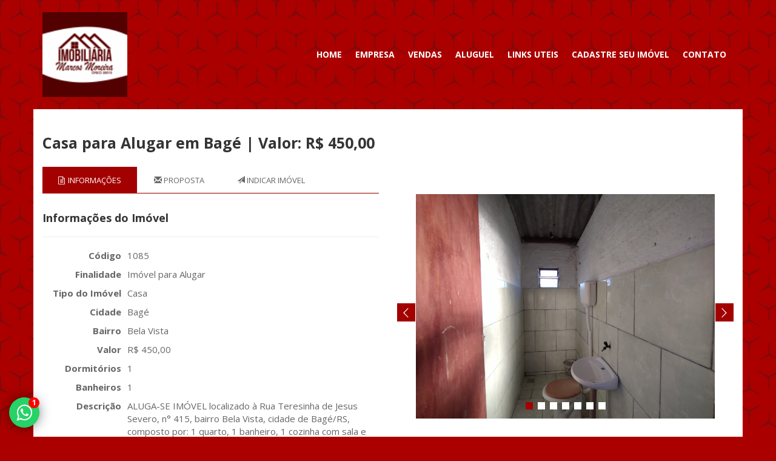

--- FILE ---
content_type: text/html; charset=UTF8
request_url: https://imobiliariamarcosmoreira.com.br/index.php?page=imovel&id=739
body_size: 7033
content:
<!DOCTYPE html>
<!--[if IE 9]> <html lang="en" class="ie9"> <![endif]-->
<!--[if IE 8]> <html lang="en" class="ie8"> <![endif]-->
<!--[if !IE]><!-->
<html lang="en" >
<!--<![endif]-->
	<head>
		<meta charset="iso-8859-1">
		<title>Imobiliária Marcos Moreira - CRECI 25372 J - Imovel</title>

		<!-- Mobile Meta -->
		<meta name="viewport" content="width=device-width, initial-scale=1.0">

		<!-- Favicon -->
		<link rel="shortcut icon" href="images/favicon.ico">

		<!-- Web Fonts -->
		<link href='http://fonts.googleapis.com/css?family=Open+Sans:400italic,700italic,400,700,300&amp;subset=latin,latin-ext' rel='stylesheet' type='text/css'>
		<link href='http://fonts.googleapis.com/css?family=PT+Serif' rel='stylesheet' type='text/css'>

		<!-- Bootstrap core CSS -->
		<link href="bootstrap/css/bootstrap.css" rel="stylesheet">

		<!-- Font Awesome CSS -->
		<link href="fonts/font-awesome/css/font-awesome.css" rel="stylesheet">

		<!-- Fontello CSS -->
		<link href="fonts/fontello/css/fontello.css" rel="stylesheet">
        
        <!-- Fontello CSS -->
		<link href="css/jquery.nailthumb.1.1.css" rel="stylesheet">

		<!-- Plugins -->
		<link href="plugins/rs-plugin/css/settings.css" media="screen" rel="stylesheet">
		<link href="plugins/rs-plugin/css/extralayers.css" media="screen" rel="stylesheet">
		<link href="plugins/magnific-popup/magnific-popup.css" rel="stylesheet">
		<link href="css/animations.css" rel="stylesheet">
		<link href="plugins/owl-carousel/owl.carousel.css" rel="stylesheet">

		<!-- iDea core CSS file -->
		<link href="css/style.css" rel="stylesheet">

		<!-- Color Scheme (In order to change the color scheme, replace the red.css with the color scheme that you prefer)-->
		<link href="arquivo-css-atual.php" rel="stylesheet">

		<!-- Custom css -->
		<link href="css/custom.css" rel="stylesheet">

		<!-- HTML5 shim and Respond.js for IE8 support of HTML5 elements and media queries -->
		<!--[if lt IE 9]>
			<script src="https://oss.maxcdn.com/html5shiv/3.7.2/html5shiv.min.js"></script>
			<script src="https://oss.maxcdn.com/respond/1.4.2/respond.min.js"></script>
		<![endif]-->
	</head>
    <style type="text/css" media="screen">
        .square-thumb {
            width: 100%;
            height: 180px;
        }
		
		.square-thumb-imovel {
            width: 100%;
            height: 370px;
        }
		
		.square-thumb-imovel-2 {
            width: 100%;
            height: 370px;
        }
		
		.square-thumb-imovel-mini {
            width: 100%;
            height: 80px;
        }
		
    </style>

	<!-- body classes: 
			"boxed": boxed layout mode e.g. <body class="boxed">
			"pattern-1 ... pattern-9": background patterns for boxed layout mode e.g.--> <body class="boxed pattern-1"> 
	
	<body class="front no-trans">
		<!--aqui vem a logica do modo preview-->
				<!--fim do modo preview -->
	
		<div id="fb-root"></div>
		<script>
		(function(d, s, id) {
		  var js, fjs = d.getElementsByTagName(s)[0];
		  if (d.getElementById(id)) return;
		  js = d.createElement(s); js.id = id;
		  js.src = "//connect.facebook.net/pt_BR/sdk.js#xfbml=1&version=v2.3";
		  fjs.parentNode.insertBefore(js, fjs);
		}(document, 'script', 'facebook-jssdk'));
		</script>
	
		<!-- scrollToTop -->
		<!-- ================ -->
		<div class="scrollToTop"><i class="icon-up-open-big"></i></div>

		<!-- page wrapper start -->
		<!-- ================ -->
		<div class="page-wrapper">

			<header class="header fixed clearfix">
				<div class="container">
					<div class="row">
						<div class="col-md-3">

							<!-- header-left start -->
							<!-- ================ -->
							<div class="header-left clearfix">

								<!-- logo -->
								<div class="logo">
									<a href="index.php"><img style="width:140px;" id="logo" src="images/logo.png?v=def554513eaed7a444a6969ed78ccafa"></a>
								</div>

							</div>
							<!-- header-left end -->

						</div>
						<div class="col-md-9">

							<!-- header-right start -->
							<!-- ================ -->
							<div class="header-right clearfix">

								<!-- main-navigation start -->
								<!-- ================ -->
								<div class="main-navigation animated">

									<!-- navbar start -->
									<!-- ================ -->
									<nav class="navbar navbar-default" role="navigation">
										<div class="container-fluid">

											<!-- Toggle get grouped for better mobile display -->
											<div class="navbar-header">
												<button type="button" class="navbar-toggle" data-toggle="collapse" data-target="#navbar-collapse-1">
													<span class="sr-only">Toggle navigation</span>
													<span class="icon-bar"></span>
													<span class="icon-bar"></span>
													<span class="icon-bar"></span>
												</button>
											</div>
                                            
<!-- Collect the nav links, forms, and other content for toggling -->
											<div class="collapse navbar-collapse" id="navbar-collapse-1">
												<ul class="nav navbar-nav navbar-right">
													<li>
														<a href="index.php">Home</a>
													</li>
                                                    <li>
														<a href="index.php?page=pagina-simples&tag=empresa">Empresa</a>
													</li>
													</li>
                                                                                                        <li>
														<a href="index.php?page=imoveis&finalidade=Venda">Vendas</a>
													</li>
                                                                                                        
                                                                                                        <li>
														<a href="index.php?page=imoveis&finalidade=Aluguel">Aluguel</a>
													</li>
                                                                                                         
                                                                                                        
                                                    <li>
														<a href="index.php?page=pagina-simples&tag=links">Links Uteis</a>
													</li>
                                                    <li>
														<a href="index.php?page=cadastre-seu-imovel">Cadastre seu Imóvel</a>
													</li>
                                                    <li>
														<a href="index.php?page=contato">Contato</a>
													</li>
                                                    
												</ul>
											</div>
											

										</div>
									</nav>
									<!-- navbar end -->

								</div>
								<!-- main-navigation end -->

							</div>
							<!-- header-right end -->

						</div>
					</div>
				</div>
			</header>
			<!-- header end -->
            
            <!-- main-container start -->
			<!-- ================ -->
			<section class="main-container">

				<div class="container">
					<div class="row">

						<!-- main start -->
						<!-- ================ -->
						<div class="main col-md-12">

							<!-- page-title start -->
							<!-- ================ -->
							<h1 class="page-title margin-top-clear">Casa para Alugar em Bagé | Valor: R$ 450,00</h1>
							<!-- page-title end -->

							<div class="row">


								<!-- product side start -->
								<aside class="col-md-6">
									<div class="sidebar">
										<div class="side product-item">
											<div class="tabs-style-2">
												<!-- Nav tabs -->
												<ul class="nav nav-tabs" role="tablist">
													<li class="active"><a href="#h2tab1" role="tab" data-toggle="tab"><i class="fa fa-file-text-o pr-5"></i>Informações</a></li>
											<li><a href="#h2tab2" role="tab" data-toggle="tab"><i class="glyphicon glyphicon-envelope"></i> Proposta</a></li>
													<li><a href="#h2tab3" role="tab" data-toggle="tab"><i class="glyphicon glyphicon-send"></i> Indicar Imóvel</a></li>
												</ul>
												<!-- Tab panes -->
												<div class="tab-content padding-top-clear padding-bottom-clear">
													<div class="tab-pane fade in active" id="h2tab1">
														<h4 class="space-top">Informações do Imóvel</h4>
														<hr>
														<dl class="dl-horizontal">
                                                        	
  
															<dt>Código</dt>
															<dd>1085</dd>
                                                            
															<dt>Finalidade</dt>
															<dd>Imóvel para Alugar</dd>
                                                            
															<dt>Tipo do Imóvel</dt>
															<dd>Casa</dd>
                                                            
															<dt>Cidade</dt>
															<dd>Bagé</dd>
                                                            
															<dt>Bairro</dt>
															<dd>Bela Vista</dd>
                                                            
															<dt>Valor</dt>
															<dd>R$ 450,00</dd>
															
                                                                                                                        
                                                                                                                        
                                                                                                                        
                                                            	
                                                            <dt>Dormitórios</dt>
															<dd>1</dd>
                                                                                                                        
                                                                                                                        
                                                            	
                                                            <dt>Banheiros</dt>
															<dd>1</dd>
                                                                                                                        
                                                                                                                        
                                                                                                                        
                                                                                                                        
                                                                                                                        
                                                                                                                        
                                                                                                                     	
                                                                                                                        <dt>Descrição</dt>
															<dd>ALUGA-SE IMÓVEL localizado à Rua Teresinha de Jesus Severo, n° 415, bairro Bela Vista, cidade de Bagé/RS, composto por: 1 quarto, 1 banheiro, 1 cozinha com sala e pátio. VALOR R$ 450,00 mais água e luz. Para maiores informações: Imobiliária Marcos Moreira, General Sampaio n° 251 ou pelos fones: (53) 3242-5347 / (53) 99956-5347</dd>
                                                                                                                        
														</dl>
														<hr>
													</div>
													<div class="tab-pane fade" id="h2tab2">
														<h4 class="space-top">Envie sua Proposta</h4>
														<hr>
                                                        <div class="contact-form">
                                                            <form id="contact-form-teste" method="post" action="action/extra-enviar-proposta.php?id_imovel=739">
                                                                <div class="form-group has-feedback">
                                                                    <label for="name">Nome*</label>
                                                                    <input type="text" class="form-control" required="required" name="nome" placeholder="">
                                                                    <i class="fa fa-user form-control-feedback"></i>
																	<div style="display:none;">
																	<input type="text" name="cidade">
																	</div>
                                                                </div>
                                                                <div class="form-group has-feedback">
                                                                    <label for="email">Email*</label>
                                                                    <input type="email" class="form-control" required="required" name="email" placeholder="">
                                                                    <i class="fa fa-envelope form-control-feedback"></i>
                                                                </div>
                                                                <div class="form-group has-feedback">
                                                                    <label for="subject">Telefone</label>
                                                                    <input type="text" class="form-control" name="telefone" placeholder="">
                                                                    <i class="fa fa-phone form-control-feedback"></i>
                                                                </div>
                                                                <div class="form-group has-feedback">
                                                                    <label for="message">Mensagem</label>
                                                                    <textarea class="form-control" required="required" rows="6" name="mensagem" placeholder=""></textarea>
                                                                    <i class="fa fa-pencil form-control-feedback"></i>
                                                                </div>
                                                                <input type="submit" value="Enviar" class="btn btn-default">
                                                            </form>
                                                        </div>
                                                        
                                                        
													</div>
                                                    
													<div class="tab-pane fade" id="h2tab3">
														<h4 class="space-top">Indicar Imóvel</h4>
														<hr>
                                                        <div class="contact-form">
                                                            <form id="contact-form-teste" method="post" action="action/extra-indicar-imovel.php?id_imovel=739">
                                                                <div class="form-group has-feedback">
                                                                    <label for="name">Seu Nome*</label>
                                                                    <input type="text" class="form-control" required="required" name="seu-nome" placeholder="">
                                                                    <i class="fa fa-user form-control-feedback"></i>
                                                                </div>
                                                                <div class="form-group has-feedback">
                                                                    <label for="email">Nome do Amigo*</label>
                                                                    <input type="text" class="form-control" required="required" name="nome-amigo" placeholder="">
                                                                    <i class="fa fa-envelope form-control-feedback"></i>
                                                                </div>
                                                                <div class="form-group has-feedback">
                                                                    <label for="email">Email do Amigo*</label>
                                                                    <input type="email" class="form-control" required="required" name="email-amigo" placeholder="">
                                                                    <i class="fa fa-envelope form-control-feedback"></i>
                                                                </div>
                                                                <div class="form-group has-feedback">
                                                                    <label for="message">Mensagem</label>
                                                                    <textarea class="form-control" rows="6" required="required" name="mensagem" placeholder=""></textarea>
                                                                    <i class="fa fa-pencil form-control-feedback"></i>
                                                                </div>
                                                                <input type="submit" value="Enviar" class="btn btn-default">
                                                            </form>
                                                        </div>
													</div>
                                                    
												</div>
											</div>
										</div>
									</div>
								</aside>
								<!-- product side end -->
                                
                                <div class="col-md-6">

									<!-- Tab panes start-->
									<div class="tab-content clear-style" style="margin-top:50px;">
										<div class="tab-pane active" id="product-images">
											<div id="owl-demo" class="owl-carousel content-slider-with-controls-autoplay owl-theme">
                                            	                                                	<div class="overlay-container">
                                                    	<div class="nailthumb-container-imovel square-thumb-imovel">
														<img src="fotos_imoveis/maior/ded9c434d9657342900e4ebddc273415.jpg" alt="">
														<a href="fotos_imoveis/maior/ded9c434d9657342900e4ebddc273415.jpg" class="popup-img overlay" title="image title"><i class="fa fa-search-plus"></i></a>
                                                        </div>
												</div>
                                                                                                	<div class="overlay-container">
                                                    	<div class="nailthumb-container-imovel square-thumb-imovel">
														<img src="fotos_imoveis/maior/6bf2903d4013f1c81b22b91821ee69a2.jpg" alt="">
														<a href="fotos_imoveis/maior/6bf2903d4013f1c81b22b91821ee69a2.jpg" class="popup-img overlay" title="image title"><i class="fa fa-search-plus"></i></a>
                                                        </div>
												</div>
                                                                                                	<div class="overlay-container">
                                                    	<div class="nailthumb-container-imovel square-thumb-imovel">
														<img src="fotos_imoveis/maior/40d3ab3a9cb489e412b1254cc5f871dd.jpg" alt="">
														<a href="fotos_imoveis/maior/40d3ab3a9cb489e412b1254cc5f871dd.jpg" class="popup-img overlay" title="image title"><i class="fa fa-search-plus"></i></a>
                                                        </div>
												</div>
                                                                                                	<div class="overlay-container">
                                                    	<div class="nailthumb-container-imovel square-thumb-imovel">
														<img src="fotos_imoveis/maior/24b94bf2325c2af864ec49e40c2de3ae.jpg" alt="">
														<a href="fotos_imoveis/maior/24b94bf2325c2af864ec49e40c2de3ae.jpg" class="popup-img overlay" title="image title"><i class="fa fa-search-plus"></i></a>
                                                        </div>
												</div>
                                                                                                	<div class="overlay-container">
                                                    	<div class="nailthumb-container-imovel square-thumb-imovel">
														<img src="fotos_imoveis/maior/628b7526261149258f6bb3df731999e6.jpg" alt="">
														<a href="fotos_imoveis/maior/628b7526261149258f6bb3df731999e6.jpg" class="popup-img overlay" title="image title"><i class="fa fa-search-plus"></i></a>
                                                        </div>
												</div>
                                                                                                	<div class="overlay-container">
                                                    	<div class="nailthumb-container-imovel square-thumb-imovel">
														<img src="fotos_imoveis/maior/a954dbf81156a85b4214b8997b47b242.jpg" alt="">
														<a href="fotos_imoveis/maior/a954dbf81156a85b4214b8997b47b242.jpg" class="popup-img overlay" title="image title"><i class="fa fa-search-plus"></i></a>
                                                        </div>
												</div>
                                                                                                	<div class="overlay-container">
                                                    	<div class="nailthumb-container-imovel square-thumb-imovel">
														<img src="fotos_imoveis/maior/6cbeeae1e484643eb1ff46937d283636.jpg" alt="">
														<a href="fotos_imoveis/maior/6cbeeae1e484643eb1ff46937d283636.jpg" class="popup-img overlay" title="image title"><i class="fa fa-search-plus"></i></a>
                                                        </div>
												</div>
                                                												
											</div>
										</div>
									</div>
                                    
                                    <div class="row" >
                                        <div class="col-md-12">
                                            <div class="owl-carousel carousel">
                                                                  
                                                <div class="image-box" style="border:0;">
                                                    <div class="overlay-container">
                                                    
                                                    <div class="nailthumb-container-imovel-mini square-thumb-imovel-mini">
                                                    
                                                        <img src="fotos_imoveis/maior/ded9c434d9657342900e4ebddc273415.jpg" alt="">
                                                        <a rel="0" class="link-foto-mini overlay" title="galeria mini"><i class="fa fa-search-plus"></i></a>
                                                       
                                                        
                                                     </div>
                                                        
                                                    </div>
                                                    
                                                </div>
                                                
                                                                      
                                                <div class="image-box" style="border:0;">
                                                    <div class="overlay-container">
                                                    
                                                    <div class="nailthumb-container-imovel-mini square-thumb-imovel-mini">
                                                    
                                                        <img src="fotos_imoveis/maior/6bf2903d4013f1c81b22b91821ee69a2.jpg" alt="">
                                                        <a rel="1" class="link-foto-mini overlay" title="galeria mini"><i class="fa fa-search-plus"></i></a>
                                                       
                                                        
                                                     </div>
                                                        
                                                    </div>
                                                    
                                                </div>
                                                
                                                                      
                                                <div class="image-box" style="border:0;">
                                                    <div class="overlay-container">
                                                    
                                                    <div class="nailthumb-container-imovel-mini square-thumb-imovel-mini">
                                                    
                                                        <img src="fotos_imoveis/maior/40d3ab3a9cb489e412b1254cc5f871dd.jpg" alt="">
                                                        <a rel="2" class="link-foto-mini overlay" title="galeria mini"><i class="fa fa-search-plus"></i></a>
                                                       
                                                        
                                                     </div>
                                                        
                                                    </div>
                                                    
                                                </div>
                                                
                                                                      
                                                <div class="image-box" style="border:0;">
                                                    <div class="overlay-container">
                                                    
                                                    <div class="nailthumb-container-imovel-mini square-thumb-imovel-mini">
                                                    
                                                        <img src="fotos_imoveis/maior/24b94bf2325c2af864ec49e40c2de3ae.jpg" alt="">
                                                        <a rel="3" class="link-foto-mini overlay" title="galeria mini"><i class="fa fa-search-plus"></i></a>
                                                       
                                                        
                                                     </div>
                                                        
                                                    </div>
                                                    
                                                </div>
                                                
                                                                      
                                                <div class="image-box" style="border:0;">
                                                    <div class="overlay-container">
                                                    
                                                    <div class="nailthumb-container-imovel-mini square-thumb-imovel-mini">
                                                    
                                                        <img src="fotos_imoveis/maior/628b7526261149258f6bb3df731999e6.jpg" alt="">
                                                        <a rel="4" class="link-foto-mini overlay" title="galeria mini"><i class="fa fa-search-plus"></i></a>
                                                       
                                                        
                                                     </div>
                                                        
                                                    </div>
                                                    
                                                </div>
                                                
                                                                      
                                                <div class="image-box" style="border:0;">
                                                    <div class="overlay-container">
                                                    
                                                    <div class="nailthumb-container-imovel-mini square-thumb-imovel-mini">
                                                    
                                                        <img src="fotos_imoveis/maior/a954dbf81156a85b4214b8997b47b242.jpg" alt="">
                                                        <a rel="5" class="link-foto-mini overlay" title="galeria mini"><i class="fa fa-search-plus"></i></a>
                                                       
                                                        
                                                     </div>
                                                        
                                                    </div>
                                                    
                                                </div>
                                                
                                                                      
                                                <div class="image-box" style="border:0;">
                                                    <div class="overlay-container">
                                                    
                                                    <div class="nailthumb-container-imovel-mini square-thumb-imovel-mini">
                                                    
                                                        <img src="fotos_imoveis/maior/6cbeeae1e484643eb1ff46937d283636.jpg" alt="">
                                                        <a rel="6" class="link-foto-mini overlay" title="galeria mini"><i class="fa fa-search-plus"></i></a>
                                                       
                                                        
                                                     </div>
                                                        
                                                    </div>
                                                    
                                                </div>
                                                
                                                                                            
                                            </div>
                
                                        </div>
                                    </div>
				

			</div>
			<!-- section end -->
                                    
									<!-- Tab panes end-->
								</div>
                                
							</div>

						</div>
						<!-- main end -->

					</div>

			</section>
			<!-- main-container end -->            
			<!-- ================ -->
			<footer id="footer">
							<!-- .footer start -->
				<!-- ================ -->
				<div class="footer" >
					<div class="container">
						<div class="row">
							<div class="col-sm-8">
								<div class="footer-content">
									<div class="logo-footer"><img id="logo-footer" style="height:50px;" src="images/logo.png" alt=""></div>
									<div class="row">
										<div class="col-md-6">
											<ul class="list-icons">
												<li>Imobiliária Marcos Moreira - CRECI 25372 J</li>
												<li><i class="fa fa-phone pr-10"></i> (53) 3242-7547 // 3242-5347 // (53)999565347</li>
												<li><i class="fa fa-map-marker pr-10"></i> Bagé-RS - CENTRO - Rua General Sampaio ,251</li>
											</ul>
										</div>
                                        <div class="col-md-6">
											<ul class="social-links">
                                            												<li class="facebook"><a target="_blank" href="https://www.facebook.com/imobiliariamarcosmoreira/"><i class="fa fa-facebook"></i></a></li>
                                            											</ul>
										</div>
									</div>
								</div>
							</div>
                            <div class="col-sm-4">
                                                        </div>

						</div>
					</div>
				</div>
				<!-- .footer end -->

				<!-- .subfooter start -->
				<!-- ================ -->
				<div class="subfooter">
					<div class="container">
						<div class="row">
							<div class="col-md-10">
								<p>Imobiliária Marcos Moreira - CRECI 25372 J &copy; -  Todos os direitos reservados - 2026</p>
							</div>
							<div class="col-md-1">
								<a href="http://www.webalvo.com.br" target="_blank"><img src="images/logo_webalvo.png" border="0"></a>
							</div>
							<div class="col-md-1">
								<a href="http://www.websiteimobiliaria.com.br" target="_blank"><img src="images/website_gg.png" border="0"></a>
							</div>
						</div>
					</div>
				</div>
				<!-- .subfooter end -->

			</footer>
			<!-- footer end -->

		</div>
		<!-- page-wrapper end -->

		<!-- JavaScript files placed at the end of the document so the pages load faster
		================================================== -->
		<!-- Jquery and Bootstap core js files -->
		<script type="text/javascript" src="plugins/jquery.min.js"></script>
		<script type="text/javascript" src="bootstrap/js/bootstrap.min.js"></script>

		<!-- Modernizr javascript -->
		<script type="text/javascript" src="plugins/modernizr.js"></script>

		<!-- jQuery REVOLUTION Slider  -->
		<script type="text/javascript" src="plugins/rs-plugin/js/jquery.themepunch.tools.min.js"></script>
		<script type="text/javascript" src="plugins/rs-plugin/js/jquery.themepunch.revolution.min.js"></script>

		<!-- Isotope javascript -->
		<script type="text/javascript" src="plugins/isotope/isotope.pkgd.min.js"></script>

		<!-- Owl carousel javascript -->
		<script type="text/javascript" src="plugins/owl-carousel/owl.carousel.js"></script>

		<!-- Magnific Popup javascript -->
		<script type="text/javascript" src="plugins/magnific-popup/jquery.magnific-popup.min.js"></script>

		<!-- Appear javascript -->
		<script type="text/javascript" src="plugins/jquery.appear.js"></script>

		<!-- Count To javascript -->
		<script type="text/javascript" src="plugins/jquery.countTo.js"></script>

		<!-- Parallax javascript -->
		<script src="plugins/jquery.parallax-1.1.3.js"></script>

		<!-- Contact form -->
		<script src="plugins/jquery.validate.js"></script>

		<!-- Initialization of Plugins -->
		<script type="text/javascript" src="js/template.js"></script>

		<!-- Custom Scripts -->
		<script type="text/javascript" src="js/custom.js"></script>
        
        <script type="text/javascript" src="js/funcoes.js"></script>
        
         <script type="text/javascript" src="js/jquery.nailthumb.1.1.js"></script>
        
        <script src="controle/js/jquery.mask.min.js"></script>
        <script src="controle/js/validator.js"></script>
        
		<script>
        $( document ).ready(function() {
            //$('.moeda').mask('000.000.000.000.000,00', {reverse: true});
            $('.moeda').mask("#.##0,00", {reverse: true});
            $('.inteiro2').mask('00');
            $('.area').mask('#0.00',{reverse: true});
        });
        </script>

         <script type="text/javascript">
        jQuery(document).ready(function() {
            jQuery('.nailthumb-container').nailthumb();
			jQuery('.nailthumb-container-imovel').nailthumb({method:'resize',fitDirection:'center center'});
			jQuery('.nailthumb-container-imovel-mini').nailthumb({method:'resize',fitDirection:'center center'});
			jQuery('.nailthumb-container-imovel-2').nailthumb();
			//jQuery('.nailthumb-container').nailthumb({fitDirection:'center center'});
        });

		
		$( ".link-foto-mini" ).click(function() {
			
			var numero = $(this).attr('rel');
			
			//Initialize Plugin
			$(".owl-carousel").owlCarousel()
			 
			//get carousel instance data and store it in variable owl
			var owl = $(".owl-carousel").data('owlCarousel');
			
			//Public methods
			owl.jumpTo(numero);
		  
		});
    </script>
	<link rel="stylesheet" href="wpp.css">
	<div class="whatsapp-chat hidden__wp">
		<header>
			<img src="https://i.stack.imgur.com/l60Hf.png" alt="">
			<div>
				<span class="user">Imobiliária Marcos Moreira - CRECI 25372 J</span>
				<span id="status">Online</span>
			</div>
		</header>
		<div class="body-chat">
			<div class="message received">
				Olá, qual seu nome?
				<span class="metadata">
				<span class="time"></span>
			</span>
			</div>
		</div>
		<div class="footer-chat">

			<input type="text" id="input-chat" placeholder="Digite seu nome aqui..." data-question="name" class="input-chat">
			<button type="button" id="send-message"><svg xmlns="http://www.w3.org/2000/svg" width="24" height="24" viewBox="0 0 24 24">
					<path d="M2.01 21L23 12 2.01 3 2 10l15 2-15 2z" fill="#fff" />
					<path d="M0 0h24v24H0z" fill="none" /></svg></button>
		</div>
	</div>
	<button type="button" data-href="https://api.whatsapp.com/send?phone=5553999565347&Olá,%20vim%20através%20do%20site,%20minha%20dúvida%20é:%20" class="whatsapp-button"><i
				class="fa fa-whatsapp"></i>
		<span class="pulse">1</span>
	</button>
	<script src="wpp.js"></script>
		</body>
</html>

--- FILE ---
content_type: text/css
request_url: https://imobiliariamarcosmoreira.com.br/arquivo-css-atual.php
body_size: 2709
content:

	
		.pattern-1 { 
			background-position: 0 0; 
			background-image: url(controle/images/pattern6.png) ;
			background-color: #AB0000;
		}


		/* 1 Typography
		----------------------------------------------------------------------------- */
		a, .text-default {
			color: #A30000;
		}
		a:hover {
			color: rgba(163,0,0,0.7);
		}
		mark,
		.mark {
			background-color: #A30000;
			color: #ffffff;
		}
		.table > thead > tr > th {
			border-bottom: 1px solid #A30000;
			background-color: #A30000;
			color: #fff;
		}
		.table-borde#ffd800 {
			border-color: #A30000;
		}

		/* 2 Layout
		----------------------------------------------------------------------------- */
		.default-bg {
			background-color: #A30000;
			color: #ffffff;
		}

		/* Backgrounds
		---------------------------------- */


		.fundo-opacidade{
			background-color: rgba(163,0,0,0.2);
		}
		.fundo-normal{
			background-color: #A30000;
		}

		.listing-item {
			margin: 0 0 20px 0;
			border: 0px solid #f1f1f1;
			position: relative;
			overflow: hidden;
			background-color: rgba(163,0,0,0.2);
		}
		.listing-item:hover .listing-item-body {
			background-color: rgba(163,0,0,0.3);
		}


		.navbar-default .navbar-nav > li > a {
			color: rgba(255,255,255,1);
			text-transform: uppercase;
			font-size: 14px;
			font-weight: 700;
			z-index: 102;
			border: 1px solid transparent;
			bottom: -1px;
			-webkit-transition: none;
			-moz-transition: none;
			-o-transition: none;
			-ms-transition: none;
			transition: none;
		}
		.navbar-default .navbar-nav > li > a:hover {
			text-decoration: underline;
			color: rgba(255,255,255,0.7);
		}


		/* 3 Pages
		----------------------------------------------------------------------------- */
		.blogpost .post-info {
			background-color: #A30000;
			color: #fff;
		}
		.blogpost .side .social-links li a {
			background-color: transparent;
			border-color: transparent;
			color: #A30000;
		}
		.blogpost ul.links li a:hover {
			color: #A30000;
		}

		/* timeline layout */
		.timeline-date-label {
			color: #A30000;
		}
		@media (min-width:768px) {
			.timeline .timeline-item:before {
				background-color: #fff;
				border: 1px solid #A30000;
			}
		}

		/* 4 Template Components
		----------------------------------------------------------------------------- */
		/* Buttons
		---------------------------------- */
		/* Gray Buttons */
		.btn-gray:hover,
		.btn-gray:focus,
		.btn-gray:active,
		.btn-gray.active,
		.open .dropdown-toggle.btn-gray {
			color: #ffffff;
			background-color: #A30000;
			border-color: #A30000;
		}

		/* Light Gray Buttons */
		.btn-light-gray:hover,
		.btn-light-gray:focus,
		.btn-light-gray:active,
		.btn-light-gray.active,
		.open .dropdown-toggle.btn-light-gray {
			color: #ffffff;
			background-color: #A30000;
			border-color: #A30000;
		}

		/* Default Buttons */
		.btn-default {
			background-color: #A30000;
			color: #fff !important;
			border-color: rgba(163,0,0,0.7);
		}
		.btn-default:hover,
		.btn-default:focus,
		.btn-default:active,
		.btn-default.active,
		.open .dropdown-toggle.btn-default {
			color: #fff !important;
			background-color: rgba(163,0,0,0.7);
			border-color: rgba(163,0,0,0.7);;
		}
		.btn-default.disabled,
		.btn-default[disabled],
		fieldset[disabled] .btn-default {
			background-color: rgba(163,0,0,0.7);
			border-color: rgba(163,0,0,0.7);
		}

		/* Button with transparent bg
		---------------------------------- */
		.btn-white {
			background-color: transparent;
			color: rgba(163,0,0,0.7);;
			border: 1px solid #A30000;
		}
		.btn-white:hover,
		.btn-white:focus,
		.btn-white:active,
		.btn-white.active,
		.open .dropdown-toggle.btn-white {
			color: #fff;
			background-color: rgba(163,0,0,0.7);
			border-color: rgba(163,0,0,0.7);
		}

		/* Forms
		---------------------------------- */
		.default-bg .form-control {
			border-color: #A30000;
			background-color: rgba(0, 0, 0, 0.2);
			-webkit-box-shadow: inset 0 2px 3px rgba(0, 0, 0, .35);
			box-shadow: inset 0 2px 3px rgba(0, 0, 0, .35);
			color: #ffffff;
		}
		.default-bg .form-control:focus {
			border-color: #A30000;
			background-color: rgba(0, 0, 0, 0.25);
		}
		.default-bg .input-group-addon {
			background-color: rgba(163,0,0,0.7);
			border-color: #A30000;
			color: #fff;
		}
		.dropdown .active>a>.badge,
		.dropdown a:hover .badge,
		.dropdown .open > a > .badge {
			border-color: #A30000;
		}

		/* Pager
		---------------------------------- */
		ul.pagination li > a:hover {
			background-color: transparent;
			color: #ffffff;
			background-color: #A30000;
			border-color: #A30000;
		}
		ul.pagination li.active a,
		.pagination > .active > a:hover,
		.pagination > .active > a:focus {
			color: #ffffff;
			background-color: #A30000;
			border-color: #A30000;
		}

		/* Tabs
		---------------------------------- */
		.nav-tabs > li.active > a:after {
			background-color: #A30000;
		}
		.tab-content:after {
			background-color: #A30000;
		}
		@media (max-width:480px) {
			.nav-tabs > li > a:hover:after {
				background-color: #A30000;
			}
		}

		/* Horizontal tabs version 2 */
		.tabs-style-2 .nav-tabs {
			border-bottom: 1px solid #A30000;
		}
		.tabs-style-2 .nav-tabs > li.active > a,
		.tabs-style-2 .nav-tabs > li.active > a:hover,
		.tabs-style-2 .nav-tabs > li.active > a:focus,
		.tabs-style-2 .nav-tabs > li > a:hover {
			border: 1px solid #A30000;
			background-color: #A30000;
			color: #fff;
		}

		/* vertical tabs */
		.vertical .nav-tabs > li > a:hover:after {
			background-color: #A30000;
		}

		/* Nav pills
		---------------------------------- */
		.nav-pills > li.active > a,
		.nav-pills > li.active > a:hover,
		.nav-pills > li.active > a:focus,
		.nav-pills > li > a:hover,
		.nav-pills > li > a:focus {
			border: 1px solid #f3f3f3;
			color: #A30000;
			background-color: #fafafa;
		}
		.nav-pills > li.active > a:after {
			color: #A30000;
		}
		.nav-pills > li.active > a:hover:after,
		.nav-pills > li.active > a:focus:after,
		.nav-pills > li > a:hover:after,
		.nav-pills > li > a:focus:after {
			color: #A30000;
		}
		.light .footer-content .nav-pills > li.active > a:hover,
		.light .footer-content .nav-pills > li > a:hover {
			color: rgba(163,0,0,0.7);;
		}

		/* Collapse
		---------------------------------- */
		.panel-heading a {
			background-color: #A30000;
			color: #ffffff;
		}
		.panel-heading a:hover,
		.panel-transparent .panel-heading a:hover {
			background-color: #A30000;
			color: #ffffff;
		}

		/* Progress bars
		---------------------------------- */
		.progress-bar-default {
			background-color: #A30000;
		}

		/* Modals
		---------------------------------- */
		.modal-content .modal-header {
			background-color: #A30000;
		}

		/* Images and Images overlay
		---------------------------------- */
		.overlay a {
			color: #A30000;
			background-color: #ffffff;
		}
		.overlay-links a + a {
			color: #ffffff;
			background-color: #A30000;
		}
		a.overlay i {
			color: #A30000;
		}

		/* 5 Navigations
		----------------------------------------------------------------------------- */
		/* first level active menu items on hover/focus */
		.navbar-default .navbar-nav > .active > a,
		.navbar-default .navbar-nav > .active > a:focus {
			color: #A30000;
			background-color: transparent;
		}

		.main-navigation .navbar-nav > .open > a, 
		.main-navigation .navbar-nav > .open > a:hover, 
		.main-navigation .navbar-nav > .open > a:focus { 
			color: #666666; 
			background-color: #fafafa; 
		}

		/* second level menu items on focus/hover and when opened */
		.dropdown-menu > li > a:hover,
		.dropdown-menu > li > a:focus,
		.nav .open > a,
		.nav .open > a:hover,
		.nav .open > a:focus,
		.dropdown-menu > .active > a,
		.dropdown-menu > .active > a:hover,
		.dropdown-menu > .active > a:focus,
		.dropdown-menu .menu > .active > a,
		.dropdown-menu .menu > .active > a:hover,
		.dropdown-menu .menu > .active > a:focus {
			background-color: #ffffff;
			color: #A30000;
			border-color: #f1f1f1;
		}

		/* mega menu menu items on focus/hover and when opened */
		.mega-menu .menu > li > a:hover,
		.mega-menu .menu > li > a:focus {
			background-color: #ffffff;
			color: #A30000;
			border-color: #f1f1f1;
		}

		/* arrows for parent menu items */
		.navbar-default .navbar-nav > .active.dropdown > a:before {
			color: #A30000;
		}
		.navbar-default .navbar-nav > .dropdown.open > a:before { 
			color: #e5e5e5; 
		}
		.dropdown .dropdown.open>a:before {
			color: #A30000;
		}

		/* mobile menu toggle button on hover/focus */
		.navbar-default .navbar-toggle:hover,
		.navbar-default .navbar-toggle:focus {
			background-color: #fafafa;
			border-color: #A30000;
		}
		.navbar-default .navbar-toggle:hover .icon-bar,
		.navbar-default .navbar-toggle:focus .icon-bar {
			background-color: #A30000;
		}
		@media (max-width:767px) {
			.navbar-default .navbar-nav .open .dropdown-menu > .active > a, 
			.navbar-default .navbar-nav .open .dropdown-menu > .active > a:hover, 
			.navbar-default .navbar-nav .open .dropdown-menu > .active > a:focus { 
				color: #A30000; 
				background-color: transparent; 
			}
			
			/* first level items hover and focus states */
			.navbar-default .navbar-nav > li > a:hover,
			.navbar-default .navbar-nav > li > a:focus,
			.navbar-default .navbar-nav > .active > a:hover,
			.navbar-default .navbar-nav > .active > a:focus {
				color: #A30000;
				background-color: #fff;
			}
			
			/* second level items on hover/focus */
			.navbar-default .navbar-nav .open .dropdown-menu > li > a:hover,
			.navbar-default .navbar-nav .open .dropdown-menu > li > a:focus {
				color: #A30000;
			}
		}

		/* Subfooter navigation
		---------------------------------- */
		.subfooter .navbar-default .nav > li > a:hover,
		.subfooter .navbar-default .nav > .active > a:hover,
		.subfooter .navbar-default .nav > .active > a:focus {
			background-color: transparent;
			color: #A30000;
		}

		/* 6 Blocks/Widgets
		----------------------------------------------------------------------------- */
		/* Boxes
		---------------------------------- */
		.box.gray-bg:hover {
			color: #A30000;
		}
		.box.default-bg:hover {
			background-color: #fff;
			border: 1px solid #A30000;
		}
		.box.default-bg:hover * {
			color: #A30000;
		}
		.box-style-1:not(.team-member):hover i {
			color: #A30000;
		}
		.box-style-1.default-bg:hover i, 
		.box-style-1.dark-bg:hover i {
			color: inherit;
		}
		.box-style-2:hover .default-bg {
			background-color: #fff;
			border: 1px solid #A30000;
		}
		.box-style-2:hover .default-bg * {
			color: #A30000;
		}
		.box-style-2:hover .white-bg * {
			color: #A30000;
		}
		.box-style-3:hover .default-bg {
			background-color: #fff;
			border: 1px solid #A30000;
		}
		.box-style-3:hover .default-bg * {
			color: #A30000;
		}
		.box-style-3:hover .white-bg * {
			color: #A30000;
		}

		/* Tags cloud block
		---------------------------------- */
		.tag a:hover {
			color: #ffffff;
			background-color: #A30000;
			border-color: #A30000;
		}

		/* Social icons block
		---------------------------------- */
		.social-links li a {
			background: #A30000;
			border: 1px solid #A30000;
			color: #fff;
		}
		.social-links li a:hover {
			background-color: transparent;
			border-color: rgba(163,0,0,0.7);;
			color: rgba(163,0,0,0.7);;
		}
		.social-links .dropdown.open>button>i:before {
			content: "\f00d";
			color: #A30000;
		}
		.header-top .social-links li a:hover {
			color: rgba(163,0,0,0.7);;
		}

		/* search and login
		---------------------------------- */
		.header-top-dropdown .dropdown.open>button,
		.header-top-dropdown .dropdown>button:hover {

			color: #A30000;
		}

		/* Pricing tables
		---------------------------------- */
		.plan .popover-title {
			background-color: #A30000;
			color: #ffffff;
		}
		.gray .plan .header h3 {
			color: #A30000;
		}
		.white .plan .header {
			color: #fff;
			background: #A30000;
		}
		.stripped .header {
			background: #A30000;
			-webkit-box-shadow: 0px 0px 60px rgba(163,0,0,0.7); inset;
			-moz-box-shadow: 0px 0px 60px rgba(163,0,0,0.7); inset;
			box-shadow: 0px 0px 60px rgba(163,0,0,0.7); inset;
			color: #fff;
		}

		/* 7 Main Slideshow
		----------------------------------------------------------------------------- */
		/* Slider Revolution captions */
		.default_bg {
			background-color: #A30000;
			color: #fff;
		}

		/* Revolution Nav Controls */
		.tparrows.round:hover {
			color: #ffffff;
			background-color: #A30000;
		}
		.tp-bullets.simplebullets.round .bullet:hover,
		.tp-bullets.simplebullets.round .bullet.selected {
			background-color: #A30000;
		}
		.tp-bannertimer {
			background-color: rgba(2,76,61,0.7);
		}

		/* 8 Owl carousel
		----------------------------------------------------------------------------- */
		.owl-prev {
			background-color: #A30000;
			color: #f1f1f1;
		}
		.owl-next {
			background-color: #f1f1f1;
			color: #A30000;
		}
		.content-slider-with-controls .owl-buttons div,
		.content-slider-with-controls-autoplay .owl-buttons div {
			background-color: #A30000;
			color: #f1f1f1;
		}
		.content-slider-with-controls .owl-prev:hover,
		.content-slider-with-controls .owl-next:hover,
		.content-slider-with-controls-autoplay .owl-prev:hover,
		.content-slider-with-controls-autoplay .owl-next:hover {
			background-color: #f1f1f1;
			color: #A30000;
		}
		.owl-controls .owl-page.active span,
		.owl-controls.clickable .owl-page:hover span {
			background: #A30000;
		}
	
	
	

--- FILE ---
content_type: text/css
request_url: https://imobiliariamarcosmoreira.com.br/css/custom.css
body_size: -77
content:
/*
Theme Name: iDea - Clean & Powerful Bootstrap Theme
Author: HtmlCoder
Author URI: http://www.htmlcoder.me
Author e-mail: htmlcoder.me@gmail.com
Version: 1.1.0 
Created: August 2014
License URI: http://support.wrapbootstrap.com/
File Description: Place here your custom CSS styles
*/

--- FILE ---
content_type: text/css
request_url: https://imobiliariamarcosmoreira.com.br/wpp.css
body_size: 804
content:
.whatsapp-button{cursor:pointer;position:fixed;bottom:15px;left:15px;z-index:100;background-color:#25d366;border-radius:50px;color:#fff;border:none;text-decoration:none;width:50px;height:50px;font-size:30px;display:flex;flex-direction:column;justify-content:center;align-items:center;-webkit-box-shadow:0 0 25px -6px rgba(0,0,0,1);-moz-box-shadow:0 0 25px -6px rgba(0,0,0,1);box-shadow:0 0 25px -6px rgba(0,0,0,1)}.pulse{line-height:1.5;font-size:12px;font-weight:700;width:18px;height:18px;border-radius:50%;background:red;cursor:pointer;box-shadow:0 0 0 #E91E63;z-index:9999;position:absolute;top:0;right:0;animation:pulse 2s infinite}.pulse:hover{animation:none}@-webkit-keyframes pulse{0%{-webkit-box-shadow:0 0 0 0 rgba(233,30,99,.7)}70%{-webkit-box-shadow:0 0 0 10px rgba(233,30,99,0)}100%{-webkit-box-shadow:0 0 0 0 rgba(233,30,99,0)}}@keyframes pulse{0%{-moz-box-shadow:0 0 0 0 rgba(233,30,99,.7);box-shadow:0 0 0 0 rgba(233,30,99,.4)}70%{-moz-box-shadow:0 0 0 10px rgba(233,30,99,0);box-shadow:0 0 0 10px rgba(233,30,99,0)}100%{-moz-box-shadow:0 0 0 0 rgba(233,30,99,0);box-shadow:0 0 0 0 rgba(233,30,99,0)}}.whatsapp-chat{overflow-x:hidden;position:fixed;display:flex;flex-direction:column;justify-content:space-between;background-image:url(https://cloud.githubusercontent.com/assets/398893/15136779/4e765036-1639-11e6-9201-67e728e86f39.jpg);-webkit-box-shadow:0 1px 8px 1px rgba(0,0,0,.3);-moz-box-shadow:0 1px 8px 1px rgba(0,0,0,.3);box-shadow:0 1px 8px 1px rgba(0,0,0,.3);z-index:100}.whatsapp-chat.hidden__wp{bottom:20px;width:0;height:0;left:30px;border-radius:100% 100% 100% 50%;visibility:hidden;opacity:0;-moz-transition:all .5s;-webkit-transition:all .5s;-o-transition:all .5s;transition:all .5s}.whatsapp-chat.shown__wp{bottom:80px;width:300px;height:400px;left:15px;border-radius:5px;visibility:visible;opacity:1;-moz-transition:all .5s;-webkit-transition:all .5s;-o-transition:all .5s;transition:all .5s}.whatsapp-chat header{background-color:#008a7c;color:#fff;display:flex;width:100%;height:55px;flex-direction:row;align-items:center;border-radius:5px 5px 0 0;-webkit-box-shadow:0 2px 3px 0 rgba(0,0,0,.3);-moz-box-shadow:0 2px 3px 0 rgba(0,0,0,.3);box-shadow:0 2px 3px 0 rgba(0,0,0,.3)}.whatsapp-chat header img{width:35px;height:35px;border-radius:50px;margin-left:15px}.whatsapp-chat header div{display:flex;flex-direction:column;margin-left:15px;font-size:11px}.whatsapp-chat header div span:first-child{font-size:15px}.whatsapp-chat .body-chat{width:100%;height:80%;display:flex;flex-direction:column;justify-content:flex-start;overflow-y:auto;overflow-x:hidden}.whatsapp-chat .body-chat::-webkit-scrollbar{width:2px}.whatsapp-chat .body-chat::-webkit-scrollbar-track{background:rgba(0,0,0,.1)}.whatsapp-chat .body-chat::-webkit-scrollbar-thumb{background:#888}.whatsapp-chat .body-chat::-webkit-scrollbar-thumb:hover{background:#555}.whatsapp-chat .body-chat .message{color:#555;clear:both;line-height:18px;font-size:15px;padding:8px;position:relative;max-width:80%;word-wrap:break-word;z-index:-1;margin-top:15px}.whatsapp-chat .body-chat .message:after{position:absolute;content:"";width:0;height:0;border-style:solid}.whatsapp-chat .body-chat .message.sent{background:#e1ffc7;border-radius:5px 0 5px 5px;float:right;margin-left:25px}.whatsapp-chat .body-chat .message.sent:after{border-width:0 0 10px 10px;border-color:transparent transparent transparent #e1ffc7;top:0;right:-10px}.whatsapp-chat .body-chat .message.received{background:#fff;border-radius:0 5px 5px;float:left;margin-left:15px}.whatsapp-chat .body-chat .message.received:after{border-width:0 10px 10px 0;border-color:transparent #fff transparent transparent;top:0;left:-10px}.whatsapp-chat .body-chat .message .metadata{display:inline-block;float:right;padding:0 0 0 7px;position:relative;bottom:-4px;font-size:11px;color:rgba(0,0,0,.4)}.whatsapp-chat .body-chat .message .metadata .tick svg{margin-bottom:-3px}.whatsapp-chat .footer-chat{display:flex;justify-content:space-around;align-items:center;height:50px}.whatsapp-chat .footer-chat button{background-color:#008a7c;width:35px;height:35px;text-align:center;display:flex;justify-content:center;align-items:center;border:none;font-size:10px;border-radius:25px;-webkit-box-shadow:1px 1px 5px 0 rgba(0,0,0,.4);-moz-box-shadow:1px 1px 5px 0 rgba(0,0,0,.4);box-shadow:1px 1px 5px 0 rgba(0,0,0,.4);cursor:pointer}.whatsapp-chat .footer-chat a{text-decoration:none;color:#fff;background-color:#008a7c;padding:5px 10px;border-radius:25px;-webkit-box-shadow:1px 1px 5px 0 rgba(0,0,0,.4);-moz-box-shadow:1px 1px 5px 0 rgba(0,0,0,.4);box-shadow:1px 1px 5px 0 rgba(0,0,0,.4)}.whatsapp-chat .footer-chat button svg{width:17px;height:17px}.whatsapp-chat .footer-chat input{border:none;font-size:13px!important;border-radius:25px;padding:9px 10px;width:215px;caret-color:#008a7c;color:rgba(0,0,0,.65);-webkit-box-shadow:1px 1px 5px 0 rgba(0,0,0,.25);-moz-box-shadow:1px 1px 5px 0 rgba(0,0,0,.25);box-shadow:1px 1px 5px 0 rgba(0,0,0,.25)}.whatsapp-button:focus,.whatsapp-chat .footer-chat button:focus,.whatsapp-chat .footer-chat input:focus{outline:0}

--- FILE ---
content_type: application/x-javascript
request_url: https://imobiliariamarcosmoreira.com.br/js/funcoes.js
body_size: 635
content:
function chama_tipo(){
	var finalidade = $("#select-finalidadex").val();
	
	//chama o loading para o tipo do imovel
	$("#ajax-buscador-tipox").html("<div> <img style='float:left;margin-right:10px;' src='images/circle-ajax.gif' alt='Enviando' /> <div style='float:left;'>Carregando dados...</div> <div style='clear:both;'></div> </div>");
	
	//manda o ajax para o tipo do imovel
	$.ajax({
		url: "buscador/tipo-imovel.php?finalidade="+finalidade,
		cache: false,
		success: function(html){
			$("#ajax-buscador-tipox").html(html);
			
		},
	});
	
	chama_cidade();

}

function chama_cidade(){
	var tipo = $("#select-tipox").val();;
	var finalidade = $("#select-finalidadex").val();
	
	//chama o loading para o tipo do imovel
	$("#ajax-buscador-cidadex").html("<div> <img style='float:left;margin-right:10px;' src='images/circle-ajax.gif' alt='Enviando' /> <div style='float:left;'>Carregando dados...</div> <div style='clear:both;'></div> </div>");
	
	//manda o ajax para o tipo do imovel
	$.ajax({
		url: "buscador/cidades.php?tipo="+tipo+"&finalidade="+finalidade,
		cache: false,
		success: function(html){
			$("#ajax-buscador-cidadex").html(html);
			
		},
	});
	
	chama_bairro();				

	
}

function chama_bairro(){
	
	var cidade = $("#select-cidadex").val();
	var finalidade = $("#select-finalidadex").val();
	var tipo = $("#select-tipox").val();
	
	//alert("chama bairro - tipo = "+tipo);
	
	//chama o loading para o tipo do imovel
	$("#ajax-buscador-bairrox").html("<div> <img style='float:left;margin-right:10px;' src='images/circle-ajax.gif' alt='Enviando' /> <div style='float:left;'>Carregando dados...</div> <div style='clear:both;'></div> </div>");
	
	//manda o ajax
	$.ajax({
		url: "buscador/bairros.php?cidade="+cidade+"&finalidade="+finalidade+"&tipo="+tipo,
		cache: false,
		success: function(html){
			$("#ajax-buscador-bairrox").html(html);
		},
	});
			
	
}


function valida_busca(){
	alert("foi");
}

/*
function check_ref(obj){
	var codigo = obj.value;
	
	if(codigo != ""){
		document.getElementById("checa-refx").style.display = "block";
		
		$("#checa-refx").html("<img src='img/circle-ajax.gif' alt='Enviando' />");
		
		//usamos aqui para a opcao de alterar imovel -> se mudar o cod e for o mesmo codigo tem que liberar e nao bloquear
		var cod_atual = document.getElementById("cod-atualx").value;
		if(cod_atual == "" || !cod_atual){
			cod_atual = 0;	
		}
		
		$.ajax({
			url: "includes-ajax/checa-codigo.php?codigo="+codigo+"&cod_atual="+cod_atual,
			cache: false,
			success: function(html){
				$("#checa-refx").html(html);
			},
		});
			
	}else{
		document.getElementById("checa-refx").style.display = "none";
	}	
}
*/

//funcoes padrao abaixo
function check_email(mail){
	var er = new RegExp(/^[A-Za-z0-9_\-\.]+@[A-Za-z0-9_\-\.]{2,}\.[A-Za-z0-9]{2,}(\.[A-Za-z0-9])?/);
	if(typeof(mail) == "string"){
		if(er.test(mail)){ return true; }
	}else if(typeof(mail) == "object"){
		if(er.test(mail.value)){ 
			return true; 
		}
	}else{
		return false;
	}
}

function mandaForm(nomeForm){
	document.forms[nomeForm].submit();
}

function replaceAll(str, de, para){
    var pos = str.indexOf(de);
    while (pos > -1){
		str = str.replace(de, para);
		pos = str.indexOf(de);
	}
    return (str);
}

function trim(str) {
		return str.replace(/^\s+|\s+$/g,"");
}

function tratar(valor){
	//remove os espa�os
	valor = trim(valor);
	
	//limpa acentos e caracteres de terceiros
	valor = replaceAll(valor,"'","");	
	valor = replaceAll(valor,'"',"");	
	valor = replaceAll(valor,'>',"");
	valor = replaceAll(valor,'<',"");
	valor = replaceAll(valor,'%',"");
	valor = replaceAll(valor,'&',"");
	valor = replaceAll(valor,"/","");
	valor = replaceAll(valor,"*","");
	valor = replaceAll(valor,"#","");
	valor = replaceAll(valor,"$","");
	valor = replaceAll(valor,"=","");
	valor = replaceAll(valor,"[","");
	valor = replaceAll(valor,"]","");
	valor = replaceAll(valor,"+","");
	
	return valor;
}
;

--- FILE ---
content_type: application/x-javascript
request_url: https://imobiliariamarcosmoreira.com.br/js/custom.js
body_size: -197
content:
/* Theme Name:iDea - Clean & Powerful Bootstrap Theme
 * Author:HtmlCoder
 * Author URI:http://www.htmlcoder.me
 * Author e-mail:htmlcoder.me@gmail.com
 * Version: 1.1.0
 * Created:October 2014
 * License URI:http://support.wrapbootstrap.com/
 * File Description: Place here your custom scripts
 */
;

--- FILE ---
content_type: application/x-javascript
request_url: https://imobiliariamarcosmoreira.com.br/js/template.js
body_size: 4333
content:
/* Theme Name:iDea - Clean & Powerful Bootstrap Theme
 * Author:HtmlCoder
 * Author URI:http://www.htmlcoder.me
 * Author e-mail:htmlcoder.me@gmail.com
 * Version: 1.1.0
 * Created:October 2014
 * License URI:http://support.wrapbootstrap.com/
 * File Description: Initializations of plugins 
 */

(function($){
	$(document).ready(function(){

		$(window).load(function() {
			$("body").removeClass("no-trans");
		});

		//Show dropdown on hover only for desktop devices
		//-----------------------------------------------
		var delay=0, setTimeoutConst;
		if ((Modernizr.mq('only all and (min-width: 768px)') && !Modernizr.touch) || $("html.ie8").length>0) {
			$('.main-navigation .navbar-nav>li.dropdown, .main-navigation li.dropdown>ul>li.dropdown').hover(
			function(){
				var $this = $(this);
				setTimeoutConst = setTimeout(function(){
					$this.addClass('open').slideDown();
					$this.find('.dropdown-toggle').addClass('disabled');
				}, delay);

			},	function(){ 
				clearTimeout(setTimeoutConst );
				$(this).removeClass('open');
				$(this).find('.dropdown-toggle').removeClass('disabled');
			});
		};

		//Show dropdown on click only for mobile devices
		//-----------------------------------------------
		if (Modernizr.mq('only all and (max-width: 767px)') || Modernizr.touch) {
			$('.main-navigation [data-toggle=dropdown], .header-top [data-toggle=dropdown]').on('click', function(event) {
			// Avoid following the href location when clicking
			event.preventDefault(); 
			// Avoid having the menu to close when clicking
			event.stopPropagation(); 
			// close all the siblings
			$(this).parent().siblings().removeClass('open');
			// close all the submenus of siblings
			$(this).parent().siblings().find('[data-toggle=dropdown]').parent().removeClass('open');
			// opening the one you clicked on
			$(this).parent().toggleClass('open');
			});
		};

		//Main slider
		//-----------------------------------------------

		//Revolution Slider
		if ($(".slider-banner-container").length>0) {
			
			$(".tp-bannertimer").show();

			$('.slider-banner-container .slider-banner').show().revolution({
				delay:10000,
				startwidth:1140,
				startheight:284,
				
				navigationArrows:"solo",
				
				navigationStyle: "round",
				navigationHAlign:"center",
				navigationVAlign:"bottom",
				navigationHOffset:0,
				navigationVOffset:20,

				soloArrowLeftHalign:"left",
				soloArrowLeftValign:"center",
				soloArrowLeftHOffset:20,
				soloArrowLeftVOffset:0,

				soloArrowRightHalign:"right",
				soloArrowRightValign:"center",
				soloArrowRightHOffset:20,
				soloArrowRightVOffset:0,

				fullWidth:"on",

				spinner:"spinner0",
				
				stopLoop:"off",
				stopAfterLoops:-1,
				stopAtSlide:-1,
				onHoverStop: "off",

				shuffle:"off",
				
				autoHeight:"off",						
				forceFullWidth:"off",						
										
				hideThumbsOnMobile:"off",
				hideNavDelayOnMobile:1500,						
				hideBulletsOnMobile:"off",
				hideArrowsOnMobile:"off",
				hideThumbsUnderResolution:0,
				
				hideSliderAtLimit:0,
				hideCaptionAtLimit:0,
				hideAllCaptionAtLilmit:0,
				startWithSlide:0
			});

			$('.slider-banner-container .slider-banner-2').show().revolution({
				delay:10000,
				startwidth:1140,
				startheight:520,
				
				navigationArrows:"solo",
				
				navigationStyle: "preview4",
				navigationHAlign:"center",
				navigationVAlign:"bottom",
				navigationHOffset:0,
				navigationVOffset:20,

				soloArrowLeftHalign:"left",
				soloArrowLeftValign:"center",
				soloArrowLeftHOffset:20,
				soloArrowLeftVOffset:0,

				soloArrowRightHalign:"right",
				soloArrowRightValign:"center",
				soloArrowRightHOffset:20,
				soloArrowRightVOffset:0,

				fullWidth:"on",

				spinner:"spinner0",
				
				stopLoop:"off",
				stopAfterLoops:-1,
				stopAtSlide:-1,
				onHoverStop: "off",

				shuffle:"off",
				
				autoHeight:"off",						
				forceFullWidth:"off",						
										
				hideThumbsOnMobile:"off",
				hideNavDelayOnMobile:1500,						
				hideBulletsOnMobile:"off",
				hideArrowsOnMobile:"off",
				hideThumbsUnderResolution:0,
				
				hideSliderAtLimit:0,
				hideCaptionAtLimit:0,
				hideAllCaptionAtLilmit:0,
				startWithSlide:0
			});

			$('.slider-banner-container .slider-banner-3').show().revolution({
				delay:10000,
				startwidth:1140,
				startheight:520,
				dottedOverlay: "twoxtwo",

				parallax:"mouse",
				parallaxBgFreeze:"on",
				parallaxLevels:[3,2,1],
				
				navigationArrows:"solo",
				
				navigationStyle: "preview5",
				navigationHAlign:"center",
				navigationVAlign:"bottom",
				navigationHOffset:0,
				navigationVOffset:20,

				soloArrowLeftHalign:"left",
				soloArrowLeftValign:"center",
				soloArrowLeftHOffset:20,
				soloArrowLeftVOffset:0,

				soloArrowRightHalign:"right",
				soloArrowRightValign:"center",
				soloArrowRightHOffset:20,
				soloArrowRightVOffset:0,

				fullWidth:"on",

				spinner:"spinner0",
				
				stopLoop:"off",
				stopAfterLoops:-1,
				stopAtSlide:-1,
				onHoverStop: "off",

				shuffle:"off",
				
				autoHeight:"off",						
				forceFullWidth:"off",						
										
				hideThumbsOnMobile:"off",
				hideNavDelayOnMobile:1500,						
				hideBulletsOnMobile:"off",
				hideArrowsOnMobile:"off",
				hideThumbsUnderResolution:0,
				
				hideSliderAtLimit:0,
				hideCaptionAtLimit:0,
				hideAllCaptionAtLilmit:0,
				startWithSlide:0
			});

			$('.slider-banner-container .slider-banner-fullscreen').show().revolution({
				delay:10000,
				startwidth:1140,
				startheight:520,
				fullWidth:"off",
				fullScreen:"on",
				fullScreenOffsetContainer: "",
				fullScreenOffset: "82px",

				navigationArrows:"solo",
				
				navigationStyle: "preview4",
				navigationHAlign:"center",
				navigationVAlign:"bottom",
				navigationHOffset:0,
				navigationVOffset:20,

				soloArrowLeftHalign:"left",
				soloArrowLeftValign:"center",
				soloArrowLeftHOffset:20,
				soloArrowLeftVOffset:0,

				soloArrowRightHalign:"right",
				soloArrowRightValign:"center",
				soloArrowRightHOffset:20,
				soloArrowRightVOffset:0,

				spinner:"spinner4",
				
				stopLoop:"off",
				stopAfterLoops:-1,
				stopAtSlide:-1,
				onHoverStop: "off",

				shuffle:"off",
				hideTimerBar:"on",

				autoHeight:"off",						
				forceFullWidth:"off",						
										
				hideThumbsOnMobile:"off",
				hideNavDelayOnMobile:1500,						
				hideBulletsOnMobile:"off",
				hideArrowsOnMobile:"off",
				hideThumbsUnderResolution:0,
				
				hideSliderAtLimit:0,
				hideCaptionAtLimit:0,
				hideAllCaptionAtLilmit:0,
				startWithSlide:0
			});

		};

		//Owl carousel
		//-----------------------------------------------
		if ($('.owl-carousel').length>0) {
			$(".owl-carousel.carousel").owlCarousel({
				items: 4,
				pagination: false,
				navigation: true,
				navigationText: false
			});
			$(".owl-carousel.carousel-autoplay").owlCarousel({
				items: 4,
				autoPlay: 5000,
				pagination: false,
				navigation: true,
				navigationText: false
			});
			$(".owl-carousel.clients").owlCarousel({
				items: 4,
				autoPlay: true,
				pagination: false,
				itemsDesktopSmall: [992,5],
				itemsTablet: [768,4],
				itemsMobile: [479,3]
			});
			$(".owl-carousel.content-slider").owlCarousel({
				singleItem: true,
				autoPlay: 5000,
				navigation: false,
				navigationText: false,
				pagination: false
			});
			$(".owl-carousel.content-slider-with-controls").owlCarousel({
				singleItem: true,
				autoPlay: false,
				navigation: true,
				navigationText: false,
				pagination: true
			});
			$(".owl-carousel.content-slider-with-controls-autoplay").owlCarousel({
				singleItem: true,
				autoPlay: 5000,
				navigation: true,
				navigationText: false,
				pagination: true
			});
			$(".owl-carousel.content-slider-with-controls-bottom").owlCarousel({
				singleItem: true,
				autoPlay: false,
				navigation: true,
				navigationText: false,
				pagination: true
			});
		};

		// Animations
		//-----------------------------------------------
		if (($("[data-animation-effect]").length>0) && !Modernizr.touch) {
			$("[data-animation-effect]").each(function() {
				var $this = $(this),
				animationEffect = $this.attr("data-animation-effect");
				if(Modernizr.mq('only all and (min-width: 768px)') && Modernizr.csstransitions) {
					$this.appear(function() {
						var delay = ($this.attr("data-effect-delay") ? $this.attr("data-effect-delay") : 1);
						if(delay > 1) $this.css("effect-delay", delay + "ms");
						setTimeout(function() {
							$this.addClass('animated object-visible ' + animationEffect);
						}, delay);
					}, {accX: 0, accY: -130});
				} else {
					$this.addClass('object-visible');
				}
			});
		};

		// Stats Count To
		//-----------------------------------------------
		if ($(".stats [data-to]").length>0) {
			$(".stats [data-to]").each(function() {
				var $this = $(this),
				offset = $this.offset().top;
				if($(window).scrollTop() > (offset - 800) && !($this.hasClass('counting'))) {
					$this.addClass('counting');
					$this.countTo();
				};
				$(window).scroll(function() {
					if($(window).scrollTop() > (offset - 800) && !($this.hasClass('counting'))) {
						$this.addClass('counting');
						$this.countTo();
					}
				});
			});
		};

		// Isotope filters
		//-----------------------------------------------
		if ($('.isotope-container').length>0 || $('.masonry-grid').length>0 || $('.masonry-grid-fitrows').length>0) {
			$(window).load(function() {
				$('.masonry-grid').isotope({
					itemSelector: '.masonry-grid-item',
					layoutMode: 'masonry'
				});
				$('.masonry-grid-fitrows').isotope({
					itemSelector: '.masonry-grid-item',
					layoutMode: 'fitRows'
				});
				$('.isotope-container').fadeIn();
				var $container = $('.isotope-container').isotope({
					itemSelector: '.isotope-item',
					layoutMode: 'masonry',
					transitionDuration: '0.6s',
					filter: "*"
				});
				// filter items on button click
				$('.filters').on( 'click', 'ul.nav li a', function() {
					var filterValue = $(this).attr('data-filter');
					$(".filters").find("li.active").removeClass("active");
					$(this).parent().addClass("active");
					$container.isotope({ filter: filterValue });
					return false;
				});
			});
		};

		//hc-tabs
		//-----------------------------------------------
		if ($('.hc-tabs').length>0) {
			$(window).load(function() {
				var currentTab = $(".hc-tabs .nav.nav-tabs li.active a").attr("href"),
				tabsImageAnimation = $(".hc-tabs-top").find("[data-tab='" + currentTab + "']").attr("data-tab-animation-effect");
				$(".hc-tabs-top").find("[data-tab='" + currentTab + "']").addClass("current-img show " + tabsImageAnimation + " animated");
				
				$('.hc-tabs .nav.nav-tabs li a').on('click', function(event) {
					var currentTab = $(this).attr("href"),
					tabsImageAnimation = $(".hc-tabs-top").find("[data-tab='" + currentTab + "']").attr("data-tab-animation-effect");
					$(".current-img").removeClass("current-img show " + tabsImageAnimation + " animated");
					$(".hc-tabs-top").find("[data-tab='" + currentTab + "']").addClass("current-img show " + tabsImageAnimation + " animated");
				});
			});

		}

		// Animated Progress Bars
		//-----------------------------------------------
		if ($("[data-animate-width]").length>0) {
			$("[data-animate-width]").each(function() {
				var $this = $(this);
				$this.appear(function() {
					$this.animate({
						width: $this.attr("data-animate-width")
					}, 800 );
				}, {accX: 0, accY: -100});
			});
		};

		// Animated Progress Bars
		//-----------------------------------------------
		if ($(".knob").length>0) {
			$(".knob").knob();
		}

		// Magnific popup
		//-----------------------------------------------
		if (($(".popup-img").length > 0) || ($(".popup-iframe").length > 0) || ($(".popup-img-single").length > 0)) { 		
			$(".popup-img").magnificPopup({
				type:"image",
				gallery: {
					enabled: true,
				}
			});
			$(".popup-img-single").magnificPopup({
				type:"image",
				gallery: {
					enabled: false,
				}
			});
			$('.popup-iframe').magnificPopup({
				disableOn: 700,
				type: 'iframe',
				preloader: false,
				fixedContentPos: false
			});
		};		

		// Fixed header
		//-----------------------------------------------
		/*
		var	headerTopHeight = $(".header-top").outerHeight(),
		headerHeight = $("header.header.fixed").outerHeight();
		$(window).scroll(function() {
			if (($(".header.fixed").length > 0)) { 
				if(($(this).scrollTop() > headerTopHeight+headerHeight) && ($(window).width() > 767)) {
					$("body").addClass("fixed-header-on");
					$(".header.fixed").addClass('animated object-visible fadeInDown');
					if ($(".banner:not(.header-top)").length>0) {
						$(".banner").css("marginTop", (headerHeight)+"px");
					} else if ($(".page-intro").length>0) {
						$(".page-intro").css("marginTop", (headerHeight)+"px");
					} else if ($(".page-top").length>0) {
						$(".page-top").css("marginTop", (headerHeight)+"px");
					} else {
						$("section.main-container").css("marginTop", (headerHeight)+"px");
					}
				} else {
					$("body").removeClass("fixed-header-on");
					$("section.main-container").css("marginTop", (0)+"px");
					$(".banner").css("marginTop", (0)+"px");
					$(".page-intro").css("marginTop", (0)+"px");
					$(".page-top").css("marginTop", (0)+"px");
					$(".header.fixed").removeClass('animated object-visible fadeInDown');
				}
			};
		});
		*/

		// Sharrre plugin
		//-----------------------------------------------
		if ($('#share').length>0) {
			$('#share').sharrre({
				share: {
					twitter: true,
					facebook: true,
					googlePlus: true
				},
				template: '<ul class="social-links clearfix"><li class="facebook"><a href="#"><i class="fa fa-facebook"></i></a></li><li class="twitter"><a href="#"><i class="fa fa-twitter"></i></a></li><li class="googleplus"><a href="#"><i class="fa fa-google-plus"></i></a></li></ul>',
				enableHover: false,
				enableTracking: true,
				render: function(api, options){
					$(api.element).on('click', '.twitter a', function() {
						api.openPopup('twitter');
					});
					$(api.element).on('click', '.facebook a', function() {
						api.openPopup('facebook');
					});
					$(api.element).on('click', '.googleplus a', function() {
						api.openPopup('googlePlus');
					});
				}
			});
		};

		// Contact forms validation
		//-----------------------------------------------		
		if($("#contact-form").length>0) {
			$("#contact-form").validate({
				submitHandler: function(form) {

					var submitButton = $(this.submitButton);
					submitButton.button("loading");

					$.ajax({
						type: "POST",
						url: "php/contact-form.php",
						data: {
							"name": $("#contact-form #name").val(),
							"email": $("#contact-form #email").val(),
							"subject": $("#contact-form #subject").val(),
							"message": $("#contact-form #message").val()
						},
						dataType: "json",
						success: function (data) {
							if (data.response == "success") {

								$("#contactSuccess").removeClass("hidden");
								$("#contactError").addClass("hidden");

								// Reset Form
								$("#contact-form .form-control")
									.val("")
									.blur()
									.parent()
									.removeClass("has-success")
									.removeClass("has-error")
									.find("label")
									.removeClass("hide")
									.parent()
									.find("span.error")
									.remove();

								if(($("#contactSuccess").position().top - 80) < $(window).scrollTop()){
									$("html, body").animate({
										 scrollTop: $("#contactSuccess").offset().top - 80
									}, 300);
								}

							} else {

								$("#contactError").removeClass("hidden");
								$("#contactSuccess").addClass("hidden");

								if(($("#contactError").position().top - 80) < $(window).scrollTop()){
									$("html, body").animate({
										 scrollTop: $("#contactError").offset().top - 80
									}, 300);
								}

							}
						},
						complete: function () {
							submitButton.button("reset");
						}
					});
				},				
				// debug: true,
				errorPlacement: function(error, element) {
					error.insertBefore( element );
				},
				onkeyup: false,
				onclick: false,
				rules: {
					name: {
						required: true,
						minlength: 2
					},
					email: {
						required: true,
						email: true
					},
					subject: {
						required: true
					},
					message: {
						required: true,
						minlength: 10
					}
				},
				messages: {
					name: {
						required: "Please specify your name",
						minlength: "Your name must be longer than 2 characters"
					},
					email: {
						required: "We need your email address to contact you",
						email: "Please enter a valid email address e.g. name@domain.com"
					},
					subject: {
						required: "Please enter a subject"
					},
					message: {
						required: "Please enter a message",
						minlength: "Your message must be longer than 10 characters"
					}					
				},
				errorElement: "span",
				highlight: function (element) {
					$(element).parent().removeClass("has-success").addClass("has-error");
					$(element).siblings("label").addClass("hide"); 
				},
				success: function (element) {
					$(element).parent().removeClass("has-error").addClass("has-success");
					$(element).siblings("label").removeClass("hide"); 
				}
			});
		};

		if($("#footer-form").length>0) {
			$("#footer-form").validate({
				submitHandler: function(form) {

					var submitButton = $(this.submitButton);
					submitButton.button("loading");

					$.ajax({
						type: "POST",
						url: "php/contact-form.php",
						data: {
							"name": $("#footer-form #name2").val(),
							"email": $("#footer-form #email2").val(),
							"subject": "Message from contact form",
							"message": $("#footer-form #message2").val()
						},
						dataType: "json",
						success: function (data) {
							if (data.response == "success") {

								$("#contactSuccess2").removeClass("hidden");
								$("#contactError2").addClass("hidden");

								// Reset Form
								$("#footer-form .form-control")
									.val("")
									.blur()
									.parent()
									.removeClass("has-success")
									.removeClass("has-error")
									.find("label")
									.removeClass("hide")
									.parent()
									.find("span.error")
									.remove();

								if(($("#contactSuccess2").position().top - 80) < $(window).scrollTop()){
									$("html, body").animate({
										 scrollTop: $("#contactSuccess2").offset().top - 80
									}, 300);
								}

							} else {

								$("#contactError2").removeClass("hidden");
								$("#contactSuccess2").addClass("hidden");

								if(($("#contactError2").position().top - 80) < $(window).scrollTop()){
									$("html, body").animate({
										 scrollTop: $("#contactError2").offset().top - 80
									}, 300);
								}

							}
						},
						complete: function () {
							submitButton.button("reset");
						}
					});
				},				
				// debug: true,
				errorPlacement: function(error, element) {
					error.insertAfter( element );
				},
				onkeyup: false,
				onclick: false,
				rules: {
					name2: {
						required: true,
						minlength: 2
					},
					email2: {
						required: true,
						email: true
					},
					message2: {
						required: true,
						minlength: 10
					}
				},
				messages: {
					name2: {
						required: "Please specify your name",
						minlength: "Your name must be longer than 2 characters"
					},
					email2: {
						required: "We need your email address to contact you",
						email: "Please enter a valid email address e.g. name@domain.com"
					},
					message2: {
						required: "Please enter a message",
						minlength: "Your message must be longer than 10 characters"
					}
				},
				errorElement: "span",
				highlight: function (element) {
					$(element).parent().removeClass("has-success").addClass("has-error");
					$(element).siblings("label").addClass("hide"); 
				},
				success: function (element) {
					$(element).parent().removeClass("has-error").addClass("has-success");
					$(element).siblings("label").removeClass("hide"); 
				}
			});
		};

		if($("#sidebar-form").length>0) {

			$("#sidebar-form").validate({
				submitHandler: function(form) {

					var submitButton = $(this.submitButton);
					submitButton.button("loading");

					$.ajax({
						type: "POST",
						url: "php/contact-form.php",
						data: {
							"name": $("#sidebar-form #name3").val(),
							"email": $("#sidebar-form #email3").val(),
							"subject": "Message from FAQ page",
							"category": $("#sidebar-form #category").val(),
							"message": $("#sidebar-form #message3").val()
						},
						dataType: "json",
						success: function (data) {
							if (data.response == "success") {

								$("#contactSuccess3").removeClass("hidden");
								$("#contactError3").addClass("hidden");

								// Reset Form
								$("#sidebar-form .form-control")
									.val("")
									.blur()
									.parent()
									.removeClass("has-success")
									.removeClass("has-error")
									.find("label")
									.removeClass("hide")
									.parent()
									.find("span.error")
									.remove();

								if(($("#contactSuccess3").position().top - 80) < $(window).scrollTop()){
									$("html, body").animate({
										 scrollTop: $("#contactSuccess3").offset().top - 80
									}, 300);
								}

							} else {

								$("#contactError3").removeClass("hidden");
								$("#contactSuccess3").addClass("hidden");

								if(($("#contactError3").position().top - 80) < $(window).scrollTop()){
									$("html, body").animate({
										 scrollTop: $("#contactError3").offset().top - 80
									}, 300);
								}

							}
						},
						complete: function () {
							submitButton.button("reset");
						}
					});
				},				
				// debug: true,
				errorPlacement: function(error, element) {
					error.insertAfter( element );
				},
				onkeyup: false,
				onclick: false,
				rules: {
					name3: {
						required: true,
						minlength: 2
					},
					email3: {
						required: true,
						email: true
					},
					message3: {
						required: true,
						minlength: 10
					}
				},
				messages: {
					name3: {
						required: "Please specify your name",
						minlength: "Your name must be longer than 2 characters"
					},
					email3: {
						required: "We need your email address to contact you",
						email: "Please enter a valid email address e.g. name@domain.com"
					},
					message3: {
						required: "Please enter a message",
						minlength: "Your message must be longer than 10 characters"
					}					
				},
				errorElement: "span",
				highlight: function (element) {
					$(element).parent().removeClass("has-success").addClass("has-error");
				},
				success: function (element) {
					$(element).parent().removeClass("has-error").addClass("has-success");
				}
			});

		};

		// Affix plugin
		//-----------------------------------------------
		if ($("#affix").length>0) {
			$(window).load(function() {

				var affixBottom = $(".footer").outerHeight(true) + $(".subfooter").outerHeight(true) + $(".blogpost footer").outerHeight(true),
				affixTop = $("#affix").offset().top;
				
				if ($(".comments").length>0) {
					affixBottom = affixBottom + $(".comments").outerHeight(true);
				}

				if ($(".comments-form").length>0) {
					affixBottom = affixBottom + $(".comments-form").outerHeight(true);
				}

				if ($(".footer-top").length>0) {
					affixBottom = affixBottom + $(".footer-top").outerHeight(true);
				}

				if ($(".header.fixed").length>0) {
					$("#affix").affix({
				        offset: {
				          top: affixTop-150,
				          bottom: affixBottom+100
				        }
				    });
				} else {
					$("#affix").affix({
				        offset: {
				          top: affixTop-35,
				          bottom: affixBottom+100
				        }
				    });
				}

			});
		}
		if ($(".affix-menu").length>0) {
			setTimeout(function () {
				var $sideBar = $('.sidebar')

				$sideBar.affix({
					offset: {
						top: function () {
							var offsetTop      = $sideBar.offset().top
							return (this.top = offsetTop - 65)
						},
						bottom: function () {
							var affixBottom = $(".footer").outerHeight(true) + $(".subfooter").outerHeight(true)
							if ($(".footer-top").length>0) {
								affixBottom = affixBottom + $(".footer-top").outerHeight(true)
							}						
							return (this.bottom = affixBottom+50)
						}
					}
				})
			}, 100)
		}

		//Smooth Scroll
		//-----------------------------------------------
		if ($(".smooth-scroll").length>0) {
			if($(".header.fixed").length>0) {
				$('.smooth-scroll a[href*=#]:not([href=#]), a[href*=#]:not([href=#]).smooth-scroll').click(function() {
					if (location.pathname.replace(/^\//,'') == this.pathname.replace(/^\//,'') && location.hostname == this.hostname) {
						var target = $(this.hash);
						target = target.length ? target : $('[name=' + this.hash.slice(1) +']');
						if (target.length) {
							$('html,body').animate({
								scrollTop: target.offset().top-65
							}, 1000);
							return false;
						}
					}
				});
			} else {
				$('.smooth-scroll a[href*=#]:not([href=#]), a[href*=#]:not([href=#]).smooth-scroll').click(function() {
					if (location.pathname.replace(/^\//,'') == this.pathname.replace(/^\//,'') && location.hostname == this.hostname) {
						var target = $(this.hash);
						target = target.length ? target : $('[name=' + this.hash.slice(1) +']');
						if (target.length) {
							$('html,body').animate({
								scrollTop: target.offset().top
							}, 1000);
							return false;
						}
					}
				});
			}
		}

		//Scroll Spy
		//-----------------------------------------------
		if($(".scrollspy").length>0) {
			$("body").addClass("scroll-spy");
			if($(".fixed.header").length>0) {
				$('body').scrollspy({ 
					target: '.scrollspy',
					offset: 85
				});
			} else {
				$('body').scrollspy({ 
					target: '.scrollspy',
					offset: 20
				});
			}
		}

		//Scroll totop
		//-----------------------------------------------
		$(window).scroll(function() {
			if($(this).scrollTop() != 0) {
				$(".scrollToTop").fadeIn();	
			} else {
				$(".scrollToTop").fadeOut();
			}
		});
		
		$(".scrollToTop").click(function() {
			$("body,html").animate({scrollTop:0},800);
		});
		
		//Modal
		//-----------------------------------------------
		if($(".modal").length>0) {
			$(".modal").each(function() {
				$(".modal").prependTo( "body" );
			});
		}
		
		// Pricing tables popovers
		//-----------------------------------------------
		if ($(".pricing-tables").length>0) {
			$(".plan .pt-popover").popover({
				trigger: 'hover'
			});
		};

		// Parallax section
		//-----------------------------------------------
		if (($(".parallax").length>0)  && !Modernizr.touch ){
			$(".parallax").parallax("50%", 0.2, false);
		};

		// Remove Button
		//-----------------------------------------------
		$(".btn-remove").click(function() {
			$(this).closest(".remove-data").remove();
		});

		// Shipping Checkbox
		//-----------------------------------------------
		if ($("#shipping-info-check").is(':checked')) {
			$("#shipping-information").hide();
		}
		$("#shipping-info-check").change(function(){
			if ($(this).is(':checked')) {
				$("#shipping-information").slideToggle();
			} else {
				$("#shipping-information").slideToggle();
			}
		});

		//This will prevent the event from bubbling up and close the dropdown when you type/click on text boxes (Header Top).
		//-----------------------------------------------
		$('.header-top .dropdown-menu input').click(function(e) {
			e.stopPropagation(); 
		});

	}); // End document ready

})(this.jQuery);

if (jQuery(".btn-print").length>0) {
	function print_window() {
		var mywindow = window;
		mywindow.document.close();
		mywindow.focus();
		mywindow.print();
		mywindow.close();
	}
};

--- FILE ---
content_type: application/x-javascript
request_url: https://imobiliariamarcosmoreira.com.br/controle/js/jquery.mask.min.js
body_size: 2086
content:
// jQuery Mask Plugin v1.11.3
// github.com/igorescobar/jQuery-Mask-Plugin
(function(a){"function"===typeof define&&define.amd?define(["jquery"],a):"object"===typeof exports?a(require("jquery")):a(window.jQuery||window.Zepto)})(function(a){var y=function(b,d,e){b=a(b);var g=this,l=b.val(),m;d="function"===typeof d?d(b.val(),void 0,b,e):d;var c={invalid:[],getCaret:function(){try{var k,r=0,a=b.get(0),f=document.selection,c=a.selectionStart;if(f&&-1===navigator.appVersion.indexOf("MSIE 10"))k=f.createRange(),k.moveStart("character",b.is("input")?-b.val().length:-b.text().length),
r=k.text.length;else if(c||"0"===c)r=c;return r}catch(d){}},setCaret:function(k){try{if(b.is(":focus")){var r,a=b.get(0);a.setSelectionRange?a.setSelectionRange(k,k):a.createTextRange&&(r=a.createTextRange(),r.collapse(!0),r.moveEnd("character",k),r.moveStart("character",k),r.select())}}catch(c){}},events:function(){b.on("keyup.mask",c.behaviour).on("paste.mask drop.mask",function(){setTimeout(function(){b.keydown().keyup()},100)}).on("change.mask",function(){b.data("changed",!0)}).on("blur.mask",
function(){l===b.val()||b.data("changed")||b.trigger("change");b.data("changed",!1)}).on("keydown.mask, blur.mask",function(){l=b.val()}).on("focus.mask",function(k){!0===e.selectOnFocus&&a(k.target).select()}).on("focusout.mask",function(){e.clearIfNotMatch&&!m.test(c.val())&&c.val("")})},getRegexMask:function(){for(var k=[],b,a,c,e,h=0;h<d.length;h++)(b=g.translation[d.charAt(h)])?(a=b.pattern.toString().replace(/.{1}$|^.{1}/g,""),c=b.optional,(b=b.recursive)?(k.push(d.charAt(h)),e={digit:d.charAt(h),
pattern:a}):k.push(c||b?a+"?":a)):k.push(d.charAt(h).replace(/[-\/\\^$*+?.()|[\]{}]/g,"\\$&"));k=k.join("");e&&(k=k.replace(RegExp("("+e.digit+"(.*"+e.digit+")?)"),"($1)?").replace(RegExp(e.digit,"g"),e.pattern));return RegExp(k)},destroyEvents:function(){b.off("keydown keyup paste drop blur focusout ".split(" ").join(".mask "))},val:function(k){var a=b.is("input")?"val":"text";if(0<arguments.length){if(b[a]()!==k)b[a](k);a=b}else a=b[a]();return a},getMCharsBeforeCount:function(a,b){for(var c=0,
f=0,e=d.length;f<e&&f<a;f++)g.translation[d.charAt(f)]||(a=b?a+1:a,c++);return c},caretPos:function(a,b,e,f){return g.translation[d.charAt(Math.min(a-1,d.length-1))]?Math.min(a+e-b-f,e):c.caretPos(a+1,b,e,f)},behaviour:function(b){b=b||window.event;c.invalid=[];var e=b.keyCode||b.which;if(-1===a.inArray(e,g.byPassKeys)){var d=c.getCaret(),f=c.val().length,p=d<f,h=c.getMasked(),l=h.length,n=c.getMCharsBeforeCount(l-1)-c.getMCharsBeforeCount(f-1);c.val(h);!p||65===e&&b.ctrlKey||(8!==e&&46!==e&&(d=c.caretPos(d,
f,l,n)),c.setCaret(d));return c.callbacks(b)}},getMasked:function(b){var a=[],l=c.val(),f=0,p=d.length,h=0,m=l.length,n=1,q="push",u=-1,t,w;e.reverse?(q="unshift",n=-1,t=0,f=p-1,h=m-1,w=function(){return-1<f&&-1<h}):(t=p-1,w=function(){return f<p&&h<m});for(;w();){var x=d.charAt(f),v=l.charAt(h),s=g.translation[x];if(s)v.match(s.pattern)?(a[q](v),s.recursive&&(-1===u?u=f:f===t&&(f=u-n),t===u&&(f-=n)),f+=n):s.optional?(f+=n,h-=n):s.fallback?(a[q](s.fallback),f+=n,h-=n):c.invalid.push({p:h,v:v,e:s.pattern}),
h+=n;else{if(!b)a[q](x);v===x&&(h+=n);f+=n}}b=d.charAt(t);p!==m+1||g.translation[b]||a.push(b);return a.join("")},callbacks:function(a){var g=c.val(),m=g!==l,f=[g,a,b,e],p=function(a,b,c){"function"===typeof e[a]&&b&&e[a].apply(this,c)};p("onChange",!0===m,f);p("onKeyPress",!0===m,f);p("onComplete",g.length===d.length,f);p("onInvalid",0<c.invalid.length,[g,a,b,c.invalid,e])}};g.mask=d;g.options=e;g.remove=function(){var a=c.getCaret();c.destroyEvents();c.val(g.getCleanVal());c.setCaret(a-c.getMCharsBeforeCount(a));
return b};g.getCleanVal=function(){return c.getMasked(!0)};g.init=function(d){d=d||!1;e=e||{};g.byPassKeys=a.jMaskGlobals.byPassKeys;g.translation=a.jMaskGlobals.translation;g.translation=a.extend({},g.translation,e.translation);g=a.extend(!0,{},g,e);m=c.getRegexMask();!1===d?(e.placeholder&&b.attr("placeholder",e.placeholder),b.attr("autocomplete","off"),c.destroyEvents(),c.events(),d=c.getCaret(),c.val(c.getMasked()),c.setCaret(d+c.getMCharsBeforeCount(d,!0))):(c.events(),c.val(c.getMasked()))};
g.init(!b.is("input"))};a.maskWatchers={};var A=function(){var b=a(this),d={},e=b.attr("data-mask");b.attr("data-mask-reverse")&&(d.reverse=!0);b.attr("data-mask-clearifnotmatch")&&(d.clearIfNotMatch=!0);"true"===b.attr("data-mask-selectonfocus")&&(d.selectOnFocus=!0);if(z(b,e,d))return b.data("mask",new y(this,e,d))},z=function(b,d,e){e=e||{};var g=a(b).data("mask"),l=JSON.stringify;b=a(b).val()||a(b).text();try{return"function"===typeof d&&(d=d(b)),"object"!==typeof g||l(g.options)!==l(e)||g.mask!==
d}catch(m){}};a.fn.mask=function(b,d){d=d||{};var e=this.selector,g=a.jMaskGlobals,l=a.jMaskGlobals.watchInterval,m=function(){if(z(this,b,d))return a(this).data("mask",new y(this,b,d))};a(this).each(m);e&&""!==e&&g.watchInputs&&(clearInterval(a.maskWatchers[e]),a.maskWatchers[e]=setInterval(function(){a(document).find(e).each(m)},l));return this};a.fn.unmask=function(){clearInterval(a.maskWatchers[this.selector]);delete a.maskWatchers[this.selector];return this.each(function(){var b=a(this).data("mask");
b&&b.remove().removeData("mask")})};a.fn.cleanVal=function(){return this.data("mask").getCleanVal()};a.applyDataMask=function(){a(document).find(a.jMaskGlobals.maskElements).filter(q.dataMaskAttr).each(A)};var q={maskElements:"input,td,span,div",dataMaskAttr:"*[data-mask]",dataMask:!0,watchInterval:300,watchInputs:!0,watchDataMask:!1,byPassKeys:[9,16,17,18,36,37,38,39,40,91],translation:{0:{pattern:/\d/},9:{pattern:/\d/,optional:!0},"#":{pattern:/\d/,recursive:!0},A:{pattern:/[a-zA-Z0-9]/},S:{pattern:/[a-zA-Z]/}}};
a.jMaskGlobals=a.jMaskGlobals||{};q=a.jMaskGlobals=a.extend(!0,{},q,a.jMaskGlobals);q.dataMask&&a.applyDataMask();setInterval(function(){a.jMaskGlobals.watchDataMask&&a.applyDataMask()},q.watchInterval)});
;

--- FILE ---
content_type: application/x-javascript
request_url: https://imobiliariamarcosmoreira.com.br/wpp.js
body_size: 1328
content:
$(document).ready(function () {
    var canVibrate = "vibrate" in navigator || "mozVibrate" in navigator;
    if (canVibrate && !("vibrate" in navigator))
        navigator.vibrate = navigator.mozVibrate;

    var get_hour = function () {
        return new Date().toLocaleString('pt-BR', {
            hour: 'numeric',
            hour12: true,
            minute: 'numeric'
        });
    }

    var obj = document.createElement("audio");
    obj.src = "wpp-sound.mp3";
    obj.volume = 1;
    obj.autoPlay = false;
    obj.preLoad = true;
    obj.controls = true;

    $('.time').text(get_hour());
    $('#status').text(`Visto por �ltimo hoje �s ${get_hour()}`);
    $('.whatsapp-button').on('click', function () {
        $('.pulse').toggle("slow");
        $(".whatsapp-chat").toggleClass("hidden__wp shown__wp");
        $('.body-chat').animate({
            scrollTop: $('.body-chat')[0].scrollHeight
        }, 300);
    })

    var nome = "";
    var telefone = "";
    $('#send-message').on('click', function () {
        if ($('#input-chat').val() != "") {
            var question = $('#input-chat').data("question");
            if (question == "name") {
                nome = $('#input-chat').val();
                $('#input-chat').data("question", "number");
                $('#input-chat').val('');
                setTimeout(function () {
                    $('.body-chat').append(`
                    <div class="message sent">
                        ${nome}
                        <span class="metadata"><span class="time">${get_hour()}</span><span class="tick"><svg xmlns="http://www.w3.org/2000/svg" width="16" height="15" id="msg-dblcheck-ack" x="2063" y="2076"><path d="M15.01 3.316l-.478-.372a.365.365 0 0 0-.51.063L8.666 9.88a.32.32 0 0 1-.484.032l-.358-.325a.32.32 0 0 0-.484.032l-.378.48a.418.418 0 0 0 .036.54l1.32 1.267a.32.32 0 0 0 .484-.034l6.272-8.048a.366.366 0 0 0-.064-.512zm-4.1 0l-.478-.372a.365.365 0 0 0-.51.063L4.566 9.88a.32.32 0 0 1-.484.032L1.892 7.77a.366.366 0 0 0-.516.005l-.423.433a.364.364 0 0 0 .006.514l3.255 3.185a.32.32 0 0 0 .484-.033l6.272-8.048a.365.365 0 0 0-.063-.51z" fill="#4fc3f7"></path></svg></span></span>
                    </div>
                    `);
                    $('.body-chat').animate({
                        scrollTop: $('.body-chat')[0].scrollHeight
                    }, 300);
                }, 300);
                setTimeout(function () {
                    $('#status').text(`Online`);
                    setTimeout(function () {
                        $('#status').text(`Digitando...`);
                    }, 500);
                }, 500);
                setTimeout(function () {
                    obj.play();
                }, 1300);
                setTimeout(function () {
                    $('.body-chat').append(`
                    <div class="message received">
                        Qual seu Whats com ddd? 
                        <span class="metadata">
                            <span class="time">${get_hour()}</span>
                        </span>
                    </div>
                    `);

                    if (canVibrate) {
                        navigator.vibrate(100);
                    }
                    $('.body-chat').animate({
                        scrollTop: $('.body-chat')[0].scrollHeight
                    }, 300);
                    $('#status').text("Online");
                    $('.pulse').text("1");
                }, 2000);

                var SPMaskBehavior = function (val) {
                        return val.replace(/\D/g, '').length === 11 ? '(00)00000-0000' : '(00)0000-00009';
                    },
                    spOptions = {
                        onKeyPress: function (val, e, field, options) {
                            field.mask(SPMaskBehavior.apply({}, arguments), options);
                        }
                    };
                $('#input-chat').mask(SPMaskBehavior, spOptions);
                $('#input-chat').prop("placeholder", "Digite seu n�mero do WhatsApp aqui...");
            }
            if (question == "number") {
                if ($('#input-chat').val().length > 12) {
                    telefone = $('#input-chat').val();
                    $('#input-chat').unmask();
                    $('#input-chat').prop("placeholder", "Digite aqui...");
                    $('#input-chat').prop("disabled", true);
                    $('#input-chat').data("question", "end");
                    $('#input-chat').val('');
                    setTimeout(function () {
                        $('.body-chat').append(`
                            <div class="message sent">
                                ${telefone}
                                <span class="metadata"><span class="time">${get_hour()}</span><span class="tick"><svg xmlns="http://www.w3.org/2000/svg" width="16" height="15" id="msg-dblcheck-ack" x="2063" y="2076"><path d="M15.01 3.316l-.478-.372a.365.365 0 0 0-.51.063L8.666 9.88a.32.32 0 0 1-.484.032l-.358-.325a.32.32 0 0 0-.484.032l-.378.48a.418.418 0 0 0 .036.54l1.32 1.267a.32.32 0 0 0 .484-.034l6.272-8.048a.366.366 0 0 0-.064-.512zm-4.1 0l-.478-.372a.365.365 0 0 0-.51.063L4.566 9.88a.32.32 0 0 1-.484.032L1.892 7.77a.366.366 0 0 0-.516.005l-.423.433a.364.364 0 0 0 .006.514l3.255 3.185a.32.32 0 0 0 .484-.033l6.272-8.048a.365.365 0 0 0-.063-.51z" fill="#4fc3f7"></path></svg></span></span>
                            </div>
                        `);
                        $('.body-chat').animate({
                            scrollTop: $('.body-chat')[0].scrollHeight
                        }, 300);
                        setTimeout(function () {
                            $('#status').text(`Digitando...`);
                        }, 500);
                    }, 500);

                    setTimeout(function () {
                        obj.play();
                    }, 1300);
                    setTimeout(function () {
                        $('.body-chat').append(`
                            <div class="message received">
                                Certo, agora vamos abrir nossa conversa no Whatsapp para conversarmos melhor
                                <span class="metadata">
                                    <span class="time">${get_hour()}</span>
                                </span>
                            </div>
                        `);

                        if (canVibrate) {
                            navigator.vibrate(100);
                        }
                        $('.body-chat').animate({
                            scrollTop: $('.body-chat')[0].scrollHeight
                        }, 300);
                        $('#status').text(`Online`);
                        setTimeout(function () {
                            $('#status').text(`Visto por �ltimo hoje �s ${get_hour()}`);
                            var link = $('.whatsapp-button').data("href");
                            $('.footer-chat').html(`
                                <a target="_blank" href="${link}">Abrir Whats</a>
                            `);
                        }, 1000);
                    }, 2000);
                    var xhr = new XMLHttpRequest();
                    xhr.open("POST", "action/get_lead.php");
                    var formData = new FormData();
                    formData.append("name", nome);
                    formData.append("whatsapp", telefone);
                    xhr.send(formData);
                    xhr.addEventListener("readystatechange", function () {
                        if (this.readyState === 4 && this.status === 200){
                            console.log(xhr.responseText);
                        }
                    });
                } else {
                    setTimeout(function () {
                        $('#status').text(`Digitando...`);
                    }, 500);

                    setTimeout(function () {
                        obj.play();
                    }, 1300);
                    setTimeout(function () {
                        $('.body-chat').append(`
                            <div class="message received">
                                Seu n�mero parece n�o ser um n�mero de WhatsApp, tenta de novo por favor
                                <span class="metadata">
                                    <span class="time">${get_hour()}</span>
                                </span>
                            </div>
                        `);
                        if (canVibrate) {
                            navigator.vibrate(100);
                        }
                        $('.body-chat').animate({
                            scrollTop: $('.body-chat')[0].scrollHeight
                        }, 300);
                        $('#status').text(`Online`);
                    }, 1000);

                }
            }
        }
    })

});;